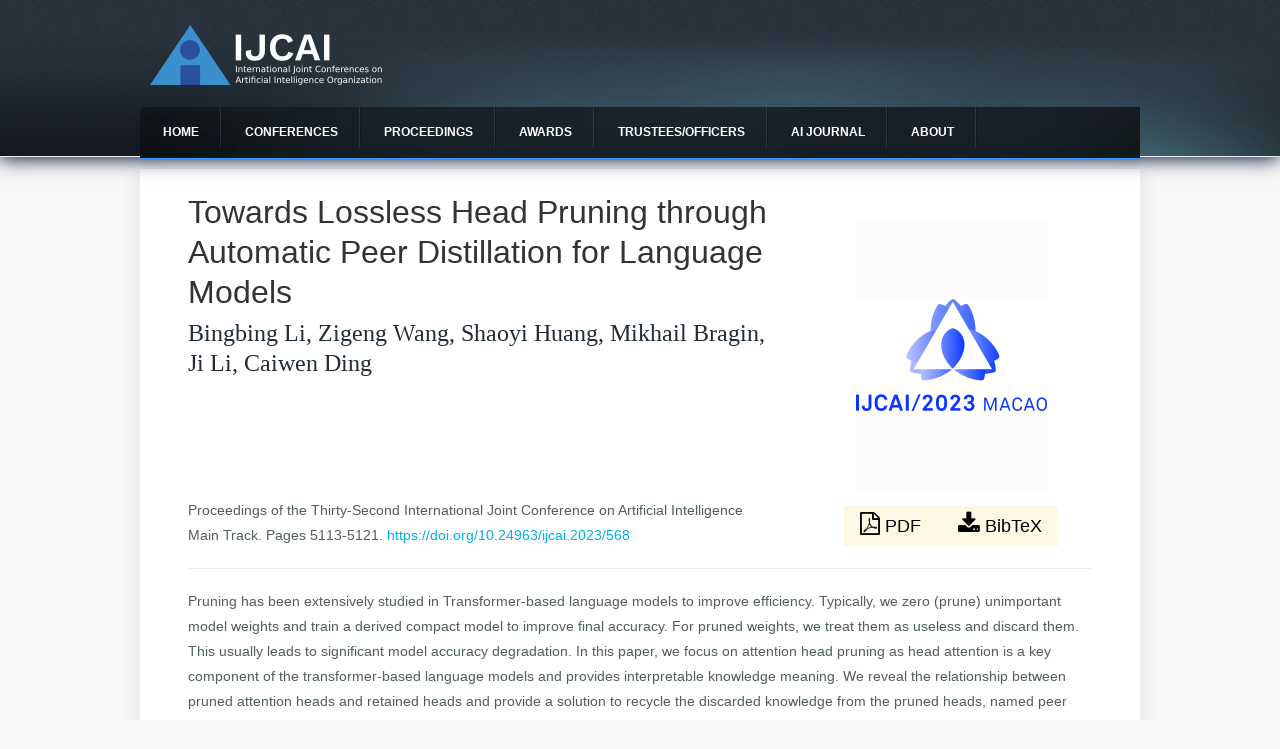

--- FILE ---
content_type: text/html; charset=utf-8
request_url: https://www.ijcai.org/proceedings/2023/568
body_size: 4201
content:
<!DOCTYPE html>
<head>
<meta charset="utf-8" />
<meta name="Generator" content="Drupal 7 (http://drupal.org)" />
<meta name="citation_title" content="Towards Lossless Head Pruning through Automatic Peer Distillation for Language Models" />
<meta name="citation_language" content="en" />
<meta name="citation_abstract_html_url" content="https://www.ijcai.org/proceedings/2023/568" />
<meta name="citation_author" content="Bingbing Li" />
<meta name="citation_author" content="Zigeng Wang" />
<meta name="citation_author" content="Shaoyi Huang" />
<meta name="citation_author" content="Mikhail Bragin" />
<meta name="citation_author" content="Ji Li" />
<meta name="citation_author" content="Caiwen Ding" />
<meta name="citation_conference_title" content="Thirty-Second International Joint Conference on Artificial Intelligence" />
<meta name="citation_publication_date" content="2023/08/19" />
<meta name="citation_online_date" content="2023/08/12" />
<meta name="citation_date" content="2023/08/19" />
<meta name="citation_firstpage" content="5113" />
<meta name="citation_lastpage" content="5121" />
<meta name="citation_pdf_url" content="https://www.ijcai.org/proceedings/2023/0568.pdf" />
<meta name="citation_issn" content="1045-0823" />
<meta name="citation_doi" content="10.24963/ijcai.2023/568" />
<meta name="description" content="Electronic proceedings of IJCAI 2023" />
<meta name="citation_volume" content="5" />
<meta name="viewport" content="width=device-width" />
<link rel="shortcut icon" href="https://www.ijcai.org/sites/all/themes/creative-responsive-theme/favicon.ico" type="image/vnd.microsoft.icon" />
<title>Towards Lossless Head Pruning through Automatic Peer Distillation for Language Models | IJCAI</title>
<link type="text/css" rel="stylesheet" href="https://www.ijcai.org/sites/default/files/css/css_xE-rWrJf-fncB6ztZfd2huxqgxu4WO-qwma6Xer30m4.css" media="all" />
<link type="text/css" rel="stylesheet" href="https://www.ijcai.org/sites/default/files/css/css_QFvdUZuRxU8BDGITNP9RHPu44UYXSsn02-YoCVOHqRk.css" media="all" />
<link type="text/css" rel="stylesheet" href="https://www.ijcai.org/sites/default/files/css/css_Mkd9wru-XGNEy3NbAaJTRYf_03tRyYJ14rVf0Qq94Ps.css" media="all" />
<link type="text/css" rel="stylesheet" href="https://www.ijcai.org/sites/default/files/css/css_Qf---RHq4zDSwkHsFHttLlryblQdA3Plj2EYvf8Aa9U.css" media="all" />
<script type="text/javascript" src="//ajax.googleapis.com/ajax/libs/jquery/1.10.2/jquery.min.js"></script>
<script type="text/javascript">
<!--//--><![CDATA[//><!--
window.jQuery || document.write("<script src='/sites/all/modules/jquery_update/replace/jquery/1.10/jquery.min.js'>\x3C/script>")
//--><!]]>
</script>
<script type="text/javascript" src="https://www.ijcai.org/sites/default/files/js/js_38VWQ3jjQx0wRFj7gkntZr077GgJoGn5nv3v05IeLLo.js"></script>
<script type="text/javascript" src="https://www.ijcai.org/sites/default/files/js/js_f_BpsloZtITWNBq8h8TQNh4SUGlZKD__yTkMLSN2_t8.js"></script>
<script type="text/javascript" src="https://www.ijcai.org/sites/default/files/js/js_dMpMyJh_mrZIhjrgnhJu3QqdxeWM22GMwwYnLo7Z3Nw.js"></script>
<script type="text/javascript">
<!--//--><![CDATA[//><!--
(function(i,s,o,g,r,a,m){i["GoogleAnalyticsObject"]=r;i[r]=i[r]||function(){(i[r].q=i[r].q||[]).push(arguments)},i[r].l=1*new Date();a=s.createElement(o),m=s.getElementsByTagName(o)[0];a.async=1;a.src=g;m.parentNode.insertBefore(a,m)})(window,document,"script","https://www.google-analytics.com/analytics.js","ga");ga("create", "UA-73916955-1", {"cookieDomain":"auto"});ga("set", "anonymizeIp", true);ga("send", "pageview");
//--><!]]>
</script>
<script type="text/javascript" src="https://www.ijcai.org/sites/default/files/js/js_DnHHuvTlbIsCmMK4pMmLWq_maVx0f3YysGAmvKurnTc.js"></script>
<script type="text/javascript">
<!--//--><![CDATA[//><!--
jQuery.extend(Drupal.settings, {"basePath":"\/","pathPrefix":"","ajaxPageState":{"theme":"creative_responsive_theme","theme_token":"oFdHFrFwBgqNp9CLruhnDQZgTWk_Nf3ympj80sf5OzE","js":{"\/\/ajax.googleapis.com\/ajax\/libs\/jquery\/1.10.2\/jquery.min.js":1,"0":1,"misc\/jquery-extend-3.4.0.js":1,"misc\/jquery-html-prefilter-3.5.0-backport.js":1,"misc\/jquery.once.js":1,"misc\/drupal.js":1,"sites\/all\/modules\/spamspan\/spamspan.js":1,"sites\/all\/libraries\/bootstrap\/js\/bootstrap.min.js":1,"sites\/all\/modules\/google_analytics\/googleanalytics.js":1,"1":1,"sites\/all\/themes\/creative-responsive-theme\/js\/custom.js":1},"css":{"modules\/system\/system.base.css":1,"modules\/system\/system.menus.css":1,"modules\/system\/system.messages.css":1,"modules\/system\/system.theme.css":1,"modules\/comment\/comment.css":1,"modules\/field\/theme\/field.css":1,"sites\/all\/modules\/ijcai_proceedings\/css\/ijcai_proceedings.css":1,"modules\/node\/node.css":1,"modules\/search\/search.css":1,"modules\/user\/user.css":1,"sites\/all\/modules\/views\/css\/views.css":1,"sites\/all\/modules\/ckeditor\/css\/ckeditor.css":1,"sites\/all\/libraries\/bootstrap\/css\/bootstrap.min.css":1,"sites\/all\/libraries\/bootstrap\/css\/bootstrap-theme.min.css":1,"sites\/all\/modules\/ctools\/css\/ctools.css":1,"sites\/all\/themes\/creative-responsive-theme\/style.css":1,"sites\/all\/themes\/creative-responsive-theme\/media.css":1}},"googleanalytics":{"trackOutbound":1,"trackMailto":1,"trackDownload":1,"trackDownloadExtensions":"7z|aac|arc|arj|asf|asx|avi|bin|csv|doc(x|m)?|dot(x|m)?|exe|flv|gif|gz|gzip|hqx|jar|jpe?g|js|mp(2|3|4|e?g)|mov(ie)?|msi|msp|pdf|phps|png|ppt(x|m)?|pot(x|m)?|pps(x|m)?|ppam|sld(x|m)?|thmx|qtm?|ra(m|r)?|sea|sit|tar|tgz|torrent|txt|wav|wma|wmv|wpd|xls(x|m|b)?|xlt(x|m)|xlam|xml|z|zip"}});
//--><!]]>
</script>
<!--[if lt IE 9]><script src="http://html5shiv.googlecode.com/svn/trunk/html5.js"></script><![endif]-->
</head>
<body class="html not-front not-logged-in no-sidebars page-proceedings page-proceedings- page-proceedings-2023 page-proceedings- page-proceedings-568">
    
<div id="header_wrapper">
  <div id="inner_header_wrapper">

    
    <header id="header" role="banner">
      <div id="logo"><a href="/" title="Home"><img src="https://www.ijcai.org/sites/all/themes/creative-responsive-theme/logo.png"/></a></div>
            <h1 id="site-title">
        <a href="/" title="Home"></a>
        <div id="site-description"></div>
      </h1>
      <div class="clear"></div>
    </header>

    <div class="menu_wrapper">
      <nav id="main-menu"  role="navigation">
        <a class="nav-toggle" href="#">Navigation</a>
        <div class="menu-navigation-container">
          <ul class="menu"><li class="first leaf"><a href="/">Home</a></li>
<li class="expanded"><a href="/future_conferences">Conferences</a><ul class="menu"><li class="first leaf"><a href="/future_conferences">Future Conferences</a></li>
<li class="last leaf"><a href="/past_conferences">Past Conferences</a></li>
</ul></li>
<li class="expanded"><a href="/all_proceedings">Proceedings</a><ul class="menu"><li class="first leaf"><a href="/proceedings/2025" title="">IJCAI 2025 Proceedings</a></li>
<li class="last leaf"><a href="/all_proceedings" title="">All Proceedings</a></li>
</ul></li>
<li class="collapsed"><a href="/awards">Awards</a></li>
<li class="expanded"><a href="/trustees/current_trustees" title="">Trustees/officers</a><ul class="menu"><li class="first leaf"><a href="/trustees/current_trustees" title="">Current trustees</a></li>
<li class="leaf"><a href="/trustees/trustees_elect" title="">Trustees Elect</a></li>
<li class="leaf"><a href="/officers/ijcai_secretariat" title="">IJCAI Secretariat</a></li>
<li class="leaf"><a href="/officers/sponsorship_publicity" title="">IJCAI Sponsorship and Publicity Officers</a></li>
<li class="leaf"><a href="/officers/ijcai_team" title="">IJCAI Team</a></li>
<li class="leaf"><a href="/officers/local_arrangements_chairs" title="">Local Arrangements Chairs</a></li>
<li class="leaf"><a href="/trustees/former_trustees_serving_on_the_executive_committee" title="">Former Trustees serving on the Executive Committee</a></li>
<li class="last leaf"><a href="/officers/other_former_officers" title="">Other Former Officers</a></li>
</ul></li>
<li class="leaf"><a href="/aijd">AI Journal</a></li>
<li class="last expanded"><a href="/aboutIJCAI">About</a><ul class="menu"><li class="first leaf"><a href="/aboutIJCAI" title="">About IJCAI</a></li>
<li class="last leaf"><a href="/contact">Contact Information</a></li>
</ul></li>
</ul>        </div>
        <div class="clear"></div>
      </nav><!-- end main-menu -->
    </div>
  </div>
</div>
  
  <div id="container">

    
    <div class="content-sidebar-wrap">

    <div id="content">
            <section id="post-content" role="main">
                        <h1 class="page-title">Towards Lossless Head Pruning through Automatic Peer Distillation for Language Models</h1>                                        <div class="region region-content">
  <div id="block-system-main" class="block block-system">

      
  <div class="content">
    
    <link href="https://fonts.googleapis.com/css?family=Open+Sans:400,700|Quattrocento+Sans" rel="stylesheet">
    <link rel="stylesheet" href="https://maxcdn.bootstrapcdn.com/font-awesome/4.7.0/css/font-awesome.min.css">
    <div class="container-fluid proceedings-detail">
    	<div class="row">
		    <div class="col-md-8 col-xs-12 col-sm-12">
		    	<h1>
		    		Towards Lossless Head Pruning through Automatic Peer Distillation for Language Models
		    	</h1>
		    	<h2>Bingbing Li, Zigeng Wang, Shaoyi Huang, Mikhail Bragin, Ji Li, Caiwen Ding</h2>
				<div></div>
		    </div>
		    <div class="col-md-4 img-cont hidden-xs hidden-sm text-center">
		       <img src="/sites/default/files/proceedings_images/p23.png" />


		    </div>
		</div>
	    <div class="row">
	    	<div class="col-md-8 col-xs-12 col-sm-12">
	    		<div>Proceedings of the Thirty-Second International Joint Conference on Artificial Intelligence</div>
	    		<div>Main Track. Pages 5113-5121.
	    		<a href="https://doi.org/10.24963/ijcai.2023/568"  class="doi" >https://doi.org/10.24963/ijcai.2023/568 </a></div>
	    	</div>
	    	<div class="col-md-4 col-xs-12 col-sm-12">
		    	<div >
			    	<div class="btn-container">
				    	 <a class="button btn-lg btn-download" href="https://www.ijcai.org/proceedings/2023/0568.pdf"><i class="fa fa-file-pdf-o"></i> PDF </a>
				    	 <a class="button btn-lg btn-download" href="/proceedings/2023/bibtex/568"> <i class="fa fa-download" php></i> BibTeX</a>
				   </div>
		    	</div>
	    	</div>

	    </div>
	    <hr>
	    <div class="row">
		    <div class="col-md-12">
		    	Pruning has been extensively studied in Transformer-based language models to improve efficiency. Typically, we zero (prune) unimportant model weights and train a derived compact model to improve final accuracy. For pruned weights, we treat them as useless and discard them. This usually leads to significant model accuracy degradation. In this paper, we focus on attention head pruning as head attention is a key component of the transformer-based language models and provides interpretable knowledge meaning. We reveal the relationship between pruned attention heads and retained heads and provide a solution to recycle the discarded knowledge from the pruned heads, named peer distillation. We also develop an automatic framework to locate the to-be-pruned attention heads in each layer, freeing the time-consuming human labor in tuning hyperparameters.Experimental results on the General Language Understanding Evaluation  (GLUE)  benchmark are provided using BERT model. By recycling discarded knowledge from pruned heads, the proposed method maintains model performance across all nine tasks while reducing heads by over 58% on average and outperforms state-of-the-art techniques (e.g., Random, HISP, L0 Norm, SMP).
		    </div>
		    <div class="col-md-12">
		    	<div class="keywords"><div class="title">Keywords:</div><div class="topic">Natural Language Processing: NLP: Language models</div></div>
		    </div>
	    </div>
    </div>  </div>
  
</div> <!-- /.block -->
</div>
 <!-- /.region -->
      </section> <!-- /#main -->
    </div>
  
      
    </div>

      
</div>

<div id="footer">
  <div id="footer_wrapper">
      </div>
  <div class="footer_credit">
    <div class="footer_inner_credit">
          
    <div id="copyright">
          <p class="copyright">Copyright &copy; 2026,  </p> <p class="credits"></p>
    <div class="clear"></div>
    </div>
  </div>
  </div>
</div>
  </body>
</html>

--- FILE ---
content_type: text/plain
request_url: https://www.google-analytics.com/j/collect?v=1&_v=j102&aip=1&a=31854346&t=pageview&_s=1&dl=https%3A%2F%2Fwww.ijcai.org%2Fproceedings%2F2023%2F568&ul=en-us%40posix&dt=Towards%20Lossless%20Head%20Pruning%20through%20Automatic%20Peer%20Distillation%20for%20Language%20Models%20%7C%20IJCAI&sr=1280x720&vp=1280x720&_u=YEBAAEABAAAAACAAI~&jid=1928035920&gjid=1928537603&cid=1521710566.1768661874&tid=UA-73916955-1&_gid=1602731300.1768661874&_r=1&_slc=1&z=2115201920
body_size: -449
content:
2,cG-EEQ93HQ4L2